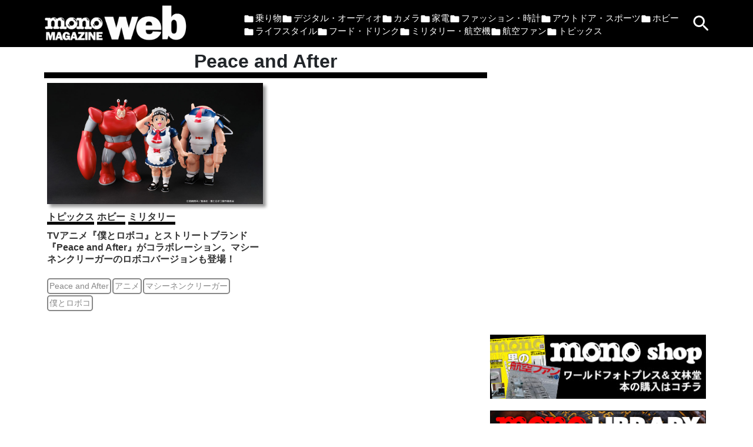

--- FILE ---
content_type: text/html; charset=UTF-8
request_url: https://www.monomagazine.com/t/peace-and-after
body_size: 12393
content:
<html>
<head>
<meta charset="UTF-8">
<meta name="viewport" content="width=device-width,initial-scale=1.0,user-scalable=no">
<title>Peace and After &#8211; モノ・マガジンweb</title>
<link rel="SHORTCUT ICON" href="https://www.monomagazine.com/wp-content/themes/mono/img/mono.ico" >
<link rel="apple-touch-icon" href="/wp-content/uploads/2021/01/apple-touch-icon.png">
<link rel="icon" type="image/png" href="/wp-content/uploads/2021/01/android-chrome-256x256-1.png">
<link rel="stylesheet" href="https://stackpath.bootstrapcdn.com/bootstrap/4.2.1/css/bootstrap.min.css" integrity="sha384-GJzZqFGwb1QTTN6wy59ffF1BuGJpLSa9DkKMp0DgiMDm4iYMj70gZWKYbI706tWS" crossorigin="anonymous">
<style>
.container {
  padding-right: 5px;
  padding-left: 5px;
}
.container-fluid{
  padding: 0;
}
.row{
  margin-right: 0;
  margin-left: 0;
}
.row>div{
  padding-right: 5px;
  padding-left: 5px;
}
* {
  max-width:100%;
}
html{
  scroll-behavior: smooth;
  scroll-padding-top: 95px;
}
body {
/*  font-size: 0.9rem;  */
}
a {
  color: #333333;
}
a:hover {
  color: #999999;
  /*text-decoration: none;*/
}
li {
  list-style-type: none;
}
dl, ol, ul {
  padding: 0;
}
header {
  background-color: #000;
  color: #fff;
  text-align:left;
  display:flex;
  justify-content:space-between;
}
header .logo{
  width:250px;
  margin:auto;
  display:block;
}
header .logo svg{
  height:40px;
  fill:#fff;
}
header .logo svg g{
  fill:#fff;
}
header .menub{
  margin-top:auto;
  margin-bottom:auto;
  cursor: pointer;
}
header .searchb{
  margin-top:auto;
  margin-bottom:auto;
  cursor: pointer;
  width:36px;
}
.header{
padding:0;
position: relative;
z-index:9999;
}
header .pcmenu{
  margin-top:20px;
}
header .pcmenu ul{
  display:flex;
  flex-wrap:wrap;
  gap: 15px 15px;
  max-width:760px;
  font-size:15px;
}
header .pcmenu li{
padding-left: 20px;
background: url(/wp-content/themes/mono/img/cat.svg) left 0px top 3px no-repeat;
background-size: 18px auto;
}
header .pcmenu a{
  color:#fff;
}
header .pcmenu a:hover{
  color: #666666;
}
.menubox{
display: none;
background:rgba(0,0,0,0.8);
color:#fff;
position: absolute;
width:100%;
}
.menubox form{
  margin: 20px 0;
}
.menubox ul{
  margin:0px;
}
.menubox li{
  padding: 5px;
  padding-left: 25px;
  background: url(/wp-content/themes/mono/img/cat.svg) left 1px top 6px no-repeat;
  background-size: 20px auto;
}
.menubox li + li{
  border-top:1px solid #666;
}
.menubox li a{
  color:#fff;
}
.menubox li a:hover{
  color: #666666;
}
.searchbox{
display: none;
background:rgba(0,0,0,0.8);
color:#fff;
position: absolute;
width:100%;
text-align: end;
}

footer {
background-color: #000;
color: #fff;
text-align:center;
}

footer a, footer a:hover{
  color: #fff;
}

.front-hd{
  border-bottom:solid 7px #000;
  position: relative;
}
.front-hd span{
  font-weight: bold;
  font-size:1.5rem;
  color:white;
  background-color:black;
  padding: 5px 15px 0px 15px;
  display:inline-block;
  height:35px;
}
/*
.front-hd:after{
  content: "";
  position: absolute;
  width: 0;
  height: 0;
  margin: auto;
  border-style: solid;
  border-color: transparent transparent transparent black;
  border-width: 37px 0 0 30px;
  z-index: 10;
}
*/
.front-hd:after{
  content: "";
  position: absolute;
  width: 30px;
  height: 37px;
  clip-path: polygon(0 0, 0% 100%, 100% 100%);
  background-color: black;
  border-left: solid 7px #000;
}
.mono_library{
  text-align: center;
}

.mono_library img{
  border: none;
  margin: 20px 0px;
}
.front-hd2{/* 記事のタイトルのスタイル */
  font-size:1rem;
  margin-top: 5px;
  font-weight: bold;/* 12/25追加 */
  line-height: 1.3;/* 12/25追加 */
  height:4rem;
  overflow:hidden;
}
.more {
  text-align: center;
}
.more a{
  display: inline-block;
  margin: auto;
  background: black;
  color: white !important;
  font-weight: bold;
  padding: 10px 80px;
}

	/* サイドバー ウィジェットの下余白のスタイル */
/*
#media_image-3, #custom_html-3, #text-2, #custom_html-4 {
 margin-bottom: 40px;
	}
#custom_html-6{
	margin-bottom: 20px;
	}
.mono_shop img{
	margin-bottom: 20px;
}
*/
/* gallery */
.gthumb a{
  position:relative;
  display: block;
}
.gthumb a:before{
  content: "";
  display: block;
  padding-top: 56.25%;
}
.gthumb img{
  position:absolute;
  height:100%;
  width:100%;
  object-fit: contain;
  top: 0;
  right: 0;
  bottom: 0;
  left: 0;
  box-shadow: 5px 5px 5px rgba(0,0,0,0.4);
}
#cc-card .row{
  width:90%;
}
.carousel-control-next, .carousel-control-prev {
/*  width: 5%; */
  width: 40px;
  background-color: #000;
  opacity: .3;
}
.carousel-control-next:focus, .carousel-control-prev:focus {
  opacity: .3;
}

/* gallery */
/* youtube */
#carouselYoutube{
  background: #333;
  padding-bottom: 20px;
}
#carouselYoutube .carousel-indicators{
  bottom:50px;
}
.youtubemore{
  text-align:center;
}
.youtubemore a{
  display:inline-block;
  margin:auto;
  margin-top:40px;
  background: black;;
  color:white !important;
  font-weight: bold;
  padding: 10px 80px;
}

#fullOverlay{
  display:none;
  position: fixed;
  left: 0; top: 0;
  width: 100%; height: 100%;
  background: rgba(100, 100, 100, .8);
  z-index: 10000;
}
#fullOverlay div{
  width:560px;
  height:315px;
  margin: auto;
  position: absolute;
  left: 50%;
  top: 50%;
  transform: translate(-50%, -50%);
  background-color:rgba(255, 255, 255, 0.6);
}
#fullOverlay div iframe{
  width:560px;
  height:315px;
  max-width:100%;
}
/* youtube */
.thumb a{
  position:relative;
  display: block;
}
.thumb a:before{
  content: "";
  display: block;
  padding-top: 56.25%;
}
.thumb img{
  position:absolute;
  width: 100%;
  height: 100%;
  object-fit: contain;
  top: 0;
  right: 0;
  bottom: 0;
  left: 0;
  margin-bottom: 5px; /* 12/25追加 */
  box-shadow: 5px 5px 5px rgba(0,0,0,0.4);
}
.post-categories {
  display:flex;
  flex-wrap: wrap;
  margin-bottom:10px;
  margin-top:10px;
}
.post-categories li{
  margin-right:5px;
  white-space: nowrap;
}
.post-categories li a{
  font-weight: 900;
  border-bottom:solid 5px #000;
}
.tag {
  margin-bottom:10px;
  min-height:4rem;
  overflow:hidden;
  text-align:left;
}
.tag a{
  margin-top:2px;
  margin-right:2px;
  padding:1px 2px;
  color: #888;
  border:solid 2px #888;
  border-radius: 5px;
  display: inline-block;
  white-space: nowrap;
  font-size: 0.9rem;
}

.list-hd {
  text-align:center;
  font-weight: bold;
  font-size:2rem;
  border-bottom:solid 10px #000;
  margin-top:5px;
}
.article{
  min-height: 80vh;
}
.article .tag{
  min-height: 1rem;
}

.article h1{
  font-weight: bold;;
  font-size: 1.6rem;
}
.entry-content img{
  height: auto;
}
.sidebar>div{
  margin-bottom:20px;
}
.sidebar img{
  width:100%;
}
.widget_text{
  text-align:center;
}
.widget_media_image{
  text-align:center;
}
.ranking{
  text-align:left;
  background-color:#000;
}
.ranking>h2{
  font-weight: 900;
  font-size:1.6rem;
  color:white;
}
.ranking>div{
  display:flex;
}
.ranking>div>a{
  position:relative;
}
.ranking>div>a>span{
  position:absolute;
  top: 0;
  left: 0;
  background-color:rgba(0,0,0,0.5);
  text-align:center;
  width:40px;
  font-weight: 900;
}
.ranking img{
  width: 80px;
  max-width:80px;
  height: 80px;
  max-height:80px;
  object-fit: cover;
}
.ranking a{
  color:#fff;
  font-size:1rem;
  margin:5px;
}
.tagimg img{
  width:100%;
  height:300px;
  margin:20px 0;
  object-fit:cover;
}
.page-numbers{
  display:flex;
  justify-content: center; 
}
.page-numbers > li{
  margin:0px;
}
.page-numbers > li > *{
  padding-left:5px;
  padding-right:5px;
}
.page-numbers .current{
  background-color:#000;
  color:#fff;
}
.post-numbers{
  display:flex;
  justify-content: center; 
}
.post-numbers > *{
  margin:5px;
}
.post-numbers > *{
  padding-left:10px;
  padding-right:10px;
}
.post-numbers .current{
  background-color:#000;
  color:#fff;
}
.author a{
  font-size:1.2rem;
  color: #0693e3;
}
.author a:hover{
  color: #0056b3;
}
.profile{
  display:flex;
}
.profile > ul{
  flex: 1;
}
/*投稿の修正*/
figcaption {text-align : left; font-size: 14px;}
.wp-block-table td{padding: 7px;}
.wp-block-columns {margin-bottom: 0px!important;}
/*投稿の修正*/

.pc{
  display:none;
}
@media (min-width: 1200px){
.sp{
  display:none;
}
.pc{
  display:block;
}
body {
/*  font-size:1rem;  */
}
header .logo{
  margin-left:0;
}
.front-hd2{
  height:5rem;
}
}
</style>
<style id='global-styles-inline-css' type='text/css'>
:root{--wp--preset--aspect-ratio--square: 1;--wp--preset--aspect-ratio--4-3: 4/3;--wp--preset--aspect-ratio--3-4: 3/4;--wp--preset--aspect-ratio--3-2: 3/2;--wp--preset--aspect-ratio--2-3: 2/3;--wp--preset--aspect-ratio--16-9: 16/9;--wp--preset--aspect-ratio--9-16: 9/16;--wp--preset--color--black: #000000;--wp--preset--color--cyan-bluish-gray: #abb8c3;--wp--preset--color--white: #ffffff;--wp--preset--color--pale-pink: #f78da7;--wp--preset--color--vivid-red: #cf2e2e;--wp--preset--color--luminous-vivid-orange: #ff6900;--wp--preset--color--luminous-vivid-amber: #fcb900;--wp--preset--color--light-green-cyan: #7bdcb5;--wp--preset--color--vivid-green-cyan: #00d084;--wp--preset--color--pale-cyan-blue: #8ed1fc;--wp--preset--color--vivid-cyan-blue: #0693e3;--wp--preset--color--vivid-purple: #9b51e0;--wp--preset--gradient--vivid-cyan-blue-to-vivid-purple: linear-gradient(135deg,rgb(6,147,227) 0%,rgb(155,81,224) 100%);--wp--preset--gradient--light-green-cyan-to-vivid-green-cyan: linear-gradient(135deg,rgb(122,220,180) 0%,rgb(0,208,130) 100%);--wp--preset--gradient--luminous-vivid-amber-to-luminous-vivid-orange: linear-gradient(135deg,rgb(252,185,0) 0%,rgb(255,105,0) 100%);--wp--preset--gradient--luminous-vivid-orange-to-vivid-red: linear-gradient(135deg,rgb(255,105,0) 0%,rgb(207,46,46) 100%);--wp--preset--gradient--very-light-gray-to-cyan-bluish-gray: linear-gradient(135deg,rgb(238,238,238) 0%,rgb(169,184,195) 100%);--wp--preset--gradient--cool-to-warm-spectrum: linear-gradient(135deg,rgb(74,234,220) 0%,rgb(151,120,209) 20%,rgb(207,42,186) 40%,rgb(238,44,130) 60%,rgb(251,105,98) 80%,rgb(254,248,76) 100%);--wp--preset--gradient--blush-light-purple: linear-gradient(135deg,rgb(255,206,236) 0%,rgb(152,150,240) 100%);--wp--preset--gradient--blush-bordeaux: linear-gradient(135deg,rgb(254,205,165) 0%,rgb(254,45,45) 50%,rgb(107,0,62) 100%);--wp--preset--gradient--luminous-dusk: linear-gradient(135deg,rgb(255,203,112) 0%,rgb(199,81,192) 50%,rgb(65,88,208) 100%);--wp--preset--gradient--pale-ocean: linear-gradient(135deg,rgb(255,245,203) 0%,rgb(182,227,212) 50%,rgb(51,167,181) 100%);--wp--preset--gradient--electric-grass: linear-gradient(135deg,rgb(202,248,128) 0%,rgb(113,206,126) 100%);--wp--preset--gradient--midnight: linear-gradient(135deg,rgb(2,3,129) 0%,rgb(40,116,252) 100%);--wp--preset--font-size--small: 13px;--wp--preset--font-size--medium: 20px;--wp--preset--font-size--large: 36px;--wp--preset--font-size--x-large: 42px;--wp--preset--spacing--20: 0.44rem;--wp--preset--spacing--30: 0.67rem;--wp--preset--spacing--40: 1rem;--wp--preset--spacing--50: 1.5rem;--wp--preset--spacing--60: 2.25rem;--wp--preset--spacing--70: 3.38rem;--wp--preset--spacing--80: 5.06rem;--wp--preset--shadow--natural: 6px 6px 9px rgba(0, 0, 0, 0.2);--wp--preset--shadow--deep: 12px 12px 50px rgba(0, 0, 0, 0.4);--wp--preset--shadow--sharp: 6px 6px 0px rgba(0, 0, 0, 0.2);--wp--preset--shadow--outlined: 6px 6px 0px -3px rgb(255, 255, 255), 6px 6px rgb(0, 0, 0);--wp--preset--shadow--crisp: 6px 6px 0px rgb(0, 0, 0);}:where(.is-layout-flex){gap: 0.5em;}:where(.is-layout-grid){gap: 0.5em;}body .is-layout-flex{display: flex;}.is-layout-flex{flex-wrap: wrap;align-items: center;}.is-layout-flex > :is(*, div){margin: 0;}body .is-layout-grid{display: grid;}.is-layout-grid > :is(*, div){margin: 0;}:where(.wp-block-columns.is-layout-flex){gap: 2em;}:where(.wp-block-columns.is-layout-grid){gap: 2em;}:where(.wp-block-post-template.is-layout-flex){gap: 1.25em;}:where(.wp-block-post-template.is-layout-grid){gap: 1.25em;}.has-black-color{color: var(--wp--preset--color--black) !important;}.has-cyan-bluish-gray-color{color: var(--wp--preset--color--cyan-bluish-gray) !important;}.has-white-color{color: var(--wp--preset--color--white) !important;}.has-pale-pink-color{color: var(--wp--preset--color--pale-pink) !important;}.has-vivid-red-color{color: var(--wp--preset--color--vivid-red) !important;}.has-luminous-vivid-orange-color{color: var(--wp--preset--color--luminous-vivid-orange) !important;}.has-luminous-vivid-amber-color{color: var(--wp--preset--color--luminous-vivid-amber) !important;}.has-light-green-cyan-color{color: var(--wp--preset--color--light-green-cyan) !important;}.has-vivid-green-cyan-color{color: var(--wp--preset--color--vivid-green-cyan) !important;}.has-pale-cyan-blue-color{color: var(--wp--preset--color--pale-cyan-blue) !important;}.has-vivid-cyan-blue-color{color: var(--wp--preset--color--vivid-cyan-blue) !important;}.has-vivid-purple-color{color: var(--wp--preset--color--vivid-purple) !important;}.has-black-background-color{background-color: var(--wp--preset--color--black) !important;}.has-cyan-bluish-gray-background-color{background-color: var(--wp--preset--color--cyan-bluish-gray) !important;}.has-white-background-color{background-color: var(--wp--preset--color--white) !important;}.has-pale-pink-background-color{background-color: var(--wp--preset--color--pale-pink) !important;}.has-vivid-red-background-color{background-color: var(--wp--preset--color--vivid-red) !important;}.has-luminous-vivid-orange-background-color{background-color: var(--wp--preset--color--luminous-vivid-orange) !important;}.has-luminous-vivid-amber-background-color{background-color: var(--wp--preset--color--luminous-vivid-amber) !important;}.has-light-green-cyan-background-color{background-color: var(--wp--preset--color--light-green-cyan) !important;}.has-vivid-green-cyan-background-color{background-color: var(--wp--preset--color--vivid-green-cyan) !important;}.has-pale-cyan-blue-background-color{background-color: var(--wp--preset--color--pale-cyan-blue) !important;}.has-vivid-cyan-blue-background-color{background-color: var(--wp--preset--color--vivid-cyan-blue) !important;}.has-vivid-purple-background-color{background-color: var(--wp--preset--color--vivid-purple) !important;}.has-black-border-color{border-color: var(--wp--preset--color--black) !important;}.has-cyan-bluish-gray-border-color{border-color: var(--wp--preset--color--cyan-bluish-gray) !important;}.has-white-border-color{border-color: var(--wp--preset--color--white) !important;}.has-pale-pink-border-color{border-color: var(--wp--preset--color--pale-pink) !important;}.has-vivid-red-border-color{border-color: var(--wp--preset--color--vivid-red) !important;}.has-luminous-vivid-orange-border-color{border-color: var(--wp--preset--color--luminous-vivid-orange) !important;}.has-luminous-vivid-amber-border-color{border-color: var(--wp--preset--color--luminous-vivid-amber) !important;}.has-light-green-cyan-border-color{border-color: var(--wp--preset--color--light-green-cyan) !important;}.has-vivid-green-cyan-border-color{border-color: var(--wp--preset--color--vivid-green-cyan) !important;}.has-pale-cyan-blue-border-color{border-color: var(--wp--preset--color--pale-cyan-blue) !important;}.has-vivid-cyan-blue-border-color{border-color: var(--wp--preset--color--vivid-cyan-blue) !important;}.has-vivid-purple-border-color{border-color: var(--wp--preset--color--vivid-purple) !important;}.has-vivid-cyan-blue-to-vivid-purple-gradient-background{background: var(--wp--preset--gradient--vivid-cyan-blue-to-vivid-purple) !important;}.has-light-green-cyan-to-vivid-green-cyan-gradient-background{background: var(--wp--preset--gradient--light-green-cyan-to-vivid-green-cyan) !important;}.has-luminous-vivid-amber-to-luminous-vivid-orange-gradient-background{background: var(--wp--preset--gradient--luminous-vivid-amber-to-luminous-vivid-orange) !important;}.has-luminous-vivid-orange-to-vivid-red-gradient-background{background: var(--wp--preset--gradient--luminous-vivid-orange-to-vivid-red) !important;}.has-very-light-gray-to-cyan-bluish-gray-gradient-background{background: var(--wp--preset--gradient--very-light-gray-to-cyan-bluish-gray) !important;}.has-cool-to-warm-spectrum-gradient-background{background: var(--wp--preset--gradient--cool-to-warm-spectrum) !important;}.has-blush-light-purple-gradient-background{background: var(--wp--preset--gradient--blush-light-purple) !important;}.has-blush-bordeaux-gradient-background{background: var(--wp--preset--gradient--blush-bordeaux) !important;}.has-luminous-dusk-gradient-background{background: var(--wp--preset--gradient--luminous-dusk) !important;}.has-pale-ocean-gradient-background{background: var(--wp--preset--gradient--pale-ocean) !important;}.has-electric-grass-gradient-background{background: var(--wp--preset--gradient--electric-grass) !important;}.has-midnight-gradient-background{background: var(--wp--preset--gradient--midnight) !important;}.has-small-font-size{font-size: var(--wp--preset--font-size--small) !important;}.has-medium-font-size{font-size: var(--wp--preset--font-size--medium) !important;}.has-large-font-size{font-size: var(--wp--preset--font-size--large) !important;}.has-x-large-font-size{font-size: var(--wp--preset--font-size--x-large) !important;}
/*# sourceURL=global-styles-inline-css */
</style>
<style id='wp-emoji-styles-inline-css' type='text/css'>

	img.wp-smiley, img.emoji {
		display: inline !important;
		border: none !important;
		box-shadow: none !important;
		height: 1em !important;
		width: 1em !important;
		margin: 0 0.07em !important;
		vertical-align: -0.1em !important;
		background: none !important;
		padding: 0 !important;
	}
/*# sourceURL=wp-emoji-styles-inline-css */
</style>
<style id='wp-block-library-inline-css' type='text/css'>
:root{--wp-block-synced-color:#7a00df;--wp-block-synced-color--rgb:122,0,223;--wp-bound-block-color:var(--wp-block-synced-color);--wp-editor-canvas-background:#ddd;--wp-admin-theme-color:#007cba;--wp-admin-theme-color--rgb:0,124,186;--wp-admin-theme-color-darker-10:#006ba1;--wp-admin-theme-color-darker-10--rgb:0,107,160.5;--wp-admin-theme-color-darker-20:#005a87;--wp-admin-theme-color-darker-20--rgb:0,90,135;--wp-admin-border-width-focus:2px}@media (min-resolution:192dpi){:root{--wp-admin-border-width-focus:1.5px}}.wp-element-button{cursor:pointer}:root .has-very-light-gray-background-color{background-color:#eee}:root .has-very-dark-gray-background-color{background-color:#313131}:root .has-very-light-gray-color{color:#eee}:root .has-very-dark-gray-color{color:#313131}:root .has-vivid-green-cyan-to-vivid-cyan-blue-gradient-background{background:linear-gradient(135deg,#00d084,#0693e3)}:root .has-purple-crush-gradient-background{background:linear-gradient(135deg,#34e2e4,#4721fb 50%,#ab1dfe)}:root .has-hazy-dawn-gradient-background{background:linear-gradient(135deg,#faaca8,#dad0ec)}:root .has-subdued-olive-gradient-background{background:linear-gradient(135deg,#fafae1,#67a671)}:root .has-atomic-cream-gradient-background{background:linear-gradient(135deg,#fdd79a,#004a59)}:root .has-nightshade-gradient-background{background:linear-gradient(135deg,#330968,#31cdcf)}:root .has-midnight-gradient-background{background:linear-gradient(135deg,#020381,#2874fc)}:root{--wp--preset--font-size--normal:16px;--wp--preset--font-size--huge:42px}.has-regular-font-size{font-size:1em}.has-larger-font-size{font-size:2.625em}.has-normal-font-size{font-size:var(--wp--preset--font-size--normal)}.has-huge-font-size{font-size:var(--wp--preset--font-size--huge)}.has-text-align-center{text-align:center}.has-text-align-left{text-align:left}.has-text-align-right{text-align:right}.has-fit-text{white-space:nowrap!important}#end-resizable-editor-section{display:none}.aligncenter{clear:both}.items-justified-left{justify-content:flex-start}.items-justified-center{justify-content:center}.items-justified-right{justify-content:flex-end}.items-justified-space-between{justify-content:space-between}.screen-reader-text{border:0;clip-path:inset(50%);height:1px;margin:-1px;overflow:hidden;padding:0;position:absolute;width:1px;word-wrap:normal!important}.screen-reader-text:focus{background-color:#ddd;clip-path:none;color:#444;display:block;font-size:1em;height:auto;left:5px;line-height:normal;padding:15px 23px 14px;text-decoration:none;top:5px;width:auto;z-index:100000}html :where(.has-border-color){border-style:solid}html :where([style*=border-top-color]){border-top-style:solid}html :where([style*=border-right-color]){border-right-style:solid}html :where([style*=border-bottom-color]){border-bottom-style:solid}html :where([style*=border-left-color]){border-left-style:solid}html :where([style*=border-width]){border-style:solid}html :where([style*=border-top-width]){border-top-style:solid}html :where([style*=border-right-width]){border-right-style:solid}html :where([style*=border-bottom-width]){border-bottom-style:solid}html :where([style*=border-left-width]){border-left-style:solid}html :where(img[class*=wp-image-]){height:auto;max-width:100%}:where(figure){margin:0 0 1em}html :where(.is-position-sticky){--wp-admin--admin-bar--position-offset:var(--wp-admin--admin-bar--height,0px)}@media screen and (max-width:600px){html :where(.is-position-sticky){--wp-admin--admin-bar--position-offset:0px}}
/*# sourceURL=/wp-includes/css/dist/block-library/common.min.css */
</style>
<style id='classic-theme-styles-inline-css' type='text/css'>
/*! This file is auto-generated */
.wp-block-button__link{color:#fff;background-color:#32373c;border-radius:9999px;box-shadow:none;text-decoration:none;padding:calc(.667em + 2px) calc(1.333em + 2px);font-size:1.125em}.wp-block-file__button{background:#32373c;color:#fff;text-decoration:none}
/*# sourceURL=/wp-includes/css/classic-themes.min.css */
</style>
</head>
<!-- begin header google analytics -->
<script type="text/javascript"> 
  var _gaq = _gaq || [];
  _gaq.push(['_setAccount', 'UA-10389421-2']);
  _gaq.push(['_trackPageview']);
  (function() {
    var ga = document.createElement('script'); ga.type = 'text/javascript'; ga.async = true;
    ga.src = ('https:' == document.location.protocol ? 'https://ssl' : 'http://www') + '.google-analytics.com/ga.js';
    var s = document.getElementsByTagName('script')[0]; s.parentNode.insertBefore(ga, s);
  })();
</script>
<!-- end header google analytics -->
<script data-ad-client="ca-pub-5621619813187417" async src="https://pagead2.googlesyndication.com/pagead/js/adsbygoogle.js"></script>

<!-- Google Tag Manager 20250228-->
<script>(function(w,d,s,l,i){w[l]=w[l]||[];w[l].push({'gtm.start':
new Date().getTime(),event:'gtm.js'});var f=d.getElementsByTagName(s)[0],
j=d.createElement(s),dl=l!='dataLayer'?'&amp;l='+l:'';j.async=true;
j.src='https://www.googletagmanager.com/gtm.js?id='+i+dl;f.parentNode.insertBefore(j,f);
})(window,document,'script','dataLayer','GTM-W2BMTVVQ');</script>
<!-- End Google Tag Manager -->


<body>
<!-- Google Tag Manager (noscript) -->
<noscript><iframe src='https://www.googletagmanager.com/ns.html?id=GTM-W2BMTVVQ'
height='0' width='0' style='display:none;visibility:hidden'></iframe></noscript>
<!-- End Google Tag Manager (noscript) -->

<div class="container-fluid sticky-top" style="background-color: black;">
<div class="container header">
<header>
<div class="menub sp">
<svg xmlns="http://www.w3.org/2000/svg" viewBox="0 0 24 24" fill="white" width="36px" height="36px"><path d="M0 0h24v24H0V0z" fill="none"/><path d="M4 18h16c.55 0 1-.45 1-1s-.45-1-1-1H4c-.55 0-1 .45-1 1s.45 1 1 1zm0-5h16c.55 0 1-.45 1-1s-.45-1-1-1H4c-.55 0-1 .45-1 1s.45 1 1 1zM3 7c0 .55.45 1 1 1h16c.55 0 1-.45 1-1s-.45-1-1-1H4c-.55 0-1 .45-1 1z"/></svg>
</div>
<div class="logo">
<a href="https://www.monomagazine.com">
<img src="/wp-content/uploads/2021/01/mono-web-logo_white.png">
</a>
</div>
<div class="pc">
<div class="pcmenu">
<div class="menu-header-container"><ul id="menu-header" class="menu"><li id="menu-item-64134" class="menu-item menu-item-type-taxonomy menu-item-object-category menu-item-64134"><a href="https://www.monomagazine.com/c/vehicle">乗り物</a></li>
<li id="menu-item-64128" class="menu-item menu-item-type-taxonomy menu-item-object-category menu-item-64128"><a href="https://www.monomagazine.com/c/digital-audio">デジタル・オーディオ</a></li>
<li id="menu-item-70147" class="menu-item menu-item-type-taxonomy menu-item-object-category menu-item-70147"><a href="https://www.monomagazine.com/c/camera">カメラ</a></li>
<li id="menu-item-64135" class="menu-item menu-item-type-taxonomy menu-item-object-category menu-item-64135"><a href="https://www.monomagazine.com/c/homeappliance">家電</a></li>
<li id="menu-item-64131" class="menu-item menu-item-type-taxonomy menu-item-object-category menu-item-64131"><a href="https://www.monomagazine.com/c/fashion-watch">ファッション・時計</a></li>
<li id="menu-item-64127" class="menu-item menu-item-type-taxonomy menu-item-object-category menu-item-64127"><a href="https://www.monomagazine.com/c/outdoors-sports">アウトドア・スポーツ</a></li>
<li id="menu-item-64136" class="menu-item menu-item-type-taxonomy menu-item-object-category menu-item-64136"><a href="https://www.monomagazine.com/c/hobby">ホビー</a></li>
<li id="menu-item-64133" class="menu-item menu-item-type-taxonomy menu-item-object-category menu-item-64133"><a href="https://www.monomagazine.com/c/lifestyle">ライフスタイル</a></li>
<li id="menu-item-64130" class="menu-item menu-item-type-taxonomy menu-item-object-category menu-item-64130"><a href="https://www.monomagazine.com/c/food-drink">フード・ドリンク</a></li>
<li id="menu-item-64132" class="menu-item menu-item-type-taxonomy menu-item-object-category menu-item-64132"><a href="https://www.monomagazine.com/c/military-airplane">ミリタリー・航空機</a></li>
<li id="menu-item-103770" class="menu-item menu-item-type-taxonomy menu-item-object-category menu-item-103770"><a href="https://www.monomagazine.com/c/koku-fan">航空ファン</a></li>
<li id="menu-item-64129" class="menu-item menu-item-type-taxonomy menu-item-object-category menu-item-64129"><a href="https://www.monomagazine.com/c/topics">トピックス</a></li>
</ul></div></div>
</div>

<div class="searchb">
<svg xmlns="http://www.w3.org/2000/svg" viewBox="0 0 24 24" fill="white" width="36px" height="36px"><path d="M0 0h24v24H0V0z" fill="none"/><path d="M15.5 14h-.79l-.28-.27c1.2-1.4 1.82-3.31 1.48-5.34-.47-2.78-2.79-5-5.59-5.34-4.23-.52-7.79 3.04-7.27 7.27.34 2.8 2.56 5.12 5.34 5.59 2.03.34 3.94-.28 5.34-1.48l.27.28v.79l4.25 4.25c.41.41 1.08.41 1.49 0 .41-.41.41-1.08 0-1.49L15.5 14zm-6 0C7.01 14 5 11.99 5 9.5S7.01 5 9.5 5 14 7.01 14 9.5 11.99 14 9.5 14z"/></svg>
</div>

</header>

<div class="searchbox">
<form role="search" method="get" id="searchform" class="searchform mb-0" action="/">
  <div>
    <label class="screen-reader-text" for="s"></label>
    <input class="w-75" type="text" value="" name="s" id="s">
    <label>
    <input type="submit" id="searchsubmit" value="submit" hidden="">
    <svg xmlns="http://www.w3.org/2000/svg" viewBox="0 0 24 24" fill="white" width="36px" height="36px"><path d="M0 0h24v24H0V0z" fill="none"></path><path d="M15.5 14h-.79l-.28-.27c1.2-1.4 1.82-3.31 1.48-5.34-.47-2.78-2.79-5-5.59-5.34-4.23-.52-7.79 3.04-7.27 7.27.34 2.8 2.56 5.12 5.34 5.59 2.03.34 3.94-.28 5.34-1.48l.27.28v.79l4.25 4.25c.41.41 1.08.41 1.49 0 .41-.41.41-1.08 0-1.49L15.5 14zm-6 0C7.01 14 5 11.99 5 9.5S7.01 5 9.5 5 14 7.01 14 9.5 11.99 14 9.5 14z"></path></svg>
    </label>
  </div>
</form>
</div>

<div class="menubox sp">
<div class="menu-header-container"><ul id="menu-header-1" class="menu"><li class="menu-item menu-item-type-taxonomy menu-item-object-category menu-item-64134"><a href="https://www.monomagazine.com/c/vehicle">乗り物</a></li>
<li class="menu-item menu-item-type-taxonomy menu-item-object-category menu-item-64128"><a href="https://www.monomagazine.com/c/digital-audio">デジタル・オーディオ</a></li>
<li class="menu-item menu-item-type-taxonomy menu-item-object-category menu-item-70147"><a href="https://www.monomagazine.com/c/camera">カメラ</a></li>
<li class="menu-item menu-item-type-taxonomy menu-item-object-category menu-item-64135"><a href="https://www.monomagazine.com/c/homeappliance">家電</a></li>
<li class="menu-item menu-item-type-taxonomy menu-item-object-category menu-item-64131"><a href="https://www.monomagazine.com/c/fashion-watch">ファッション・時計</a></li>
<li class="menu-item menu-item-type-taxonomy menu-item-object-category menu-item-64127"><a href="https://www.monomagazine.com/c/outdoors-sports">アウトドア・スポーツ</a></li>
<li class="menu-item menu-item-type-taxonomy menu-item-object-category menu-item-64136"><a href="https://www.monomagazine.com/c/hobby">ホビー</a></li>
<li class="menu-item menu-item-type-taxonomy menu-item-object-category menu-item-64133"><a href="https://www.monomagazine.com/c/lifestyle">ライフスタイル</a></li>
<li class="menu-item menu-item-type-taxonomy menu-item-object-category menu-item-64130"><a href="https://www.monomagazine.com/c/food-drink">フード・ドリンク</a></li>
<li class="menu-item menu-item-type-taxonomy menu-item-object-category menu-item-64132"><a href="https://www.monomagazine.com/c/military-airplane">ミリタリー・航空機</a></li>
<li class="menu-item menu-item-type-taxonomy menu-item-object-category menu-item-103770"><a href="https://www.monomagazine.com/c/koku-fan">航空ファン</a></li>
<li class="menu-item menu-item-type-taxonomy menu-item-object-category menu-item-64129"><a href="https://www.monomagazine.com/c/topics">トピックス</a></li>
</ul></div></div>


</div>
</div>


<div class="container">
<div class="row">
<div class="col-lg-8 p-0">
<h1 class="list-hd"> <span>Peace and After</span></h1>
<div class="row">
<div class="col-6">
<div class="thumb mb-2"><a href="https://www.monomagazine.com/81466"><img width="1024" height="576" src="https://www.monomagazine.com/wp-content/uploads/2024/07/0_集合写真.jpg" class="attachment-large size-large wp-post-image" alt="" decoding="async" fetchpriority="high" srcset="https://www.monomagazine.com/wp-content/uploads/2024/07/0_集合写真.jpg 1024w, https://www.monomagazine.com/wp-content/uploads/2024/07/0_集合写真-300x169.jpg 300w, https://www.monomagazine.com/wp-content/uploads/2024/07/0_集合写真-768x432.jpg 768w" sizes="(max-width: 1024px) 100vw, 1024px" /></a></div>
<ul class="post-categories">
	<li><a href="https://www.monomagazine.com/c/topics" rel="category tag">トピックス</a></li>
	<li><a href="https://www.monomagazine.com/c/hobby" rel="category tag">ホビー</a></li>
	<li><a href="https://www.monomagazine.com/c/military" rel="category tag">ミリタリー</a></li></ul><h2 class="front-hd2 mb-0"><a href="https://www.monomagazine.com/81466">TVアニメ『僕とロボコ』とストリートブランド『Peace and After』がコラボレーション。マシーネンクリーガーのロボコバージョンも登場！</a></h2>
<div class="tag"><a href="https://www.monomagazine.com/t/peace-and-after" rel="tag">Peace and After</a><a href="https://www.monomagazine.com/t/%e3%82%a2%e3%83%8b%e3%83%a1" rel="tag">アニメ</a><a href="https://www.monomagazine.com/t/%e3%83%9e%e3%82%b7%e3%83%bc%e3%83%8d%e3%83%b3%e3%82%af%e3%83%aa%e3%83%bc%e3%82%ac%e3%83%bc" rel="tag">マシーネンクリーガー</a><a href="https://www.monomagazine.com/t/%e5%83%95%e3%81%a8%e3%83%ad%e3%83%9c%e3%82%b3" rel="tag">僕とロボコ</a></div></div>

</div>
</div>
<div class="col-lg-4 sidebar">
<div id="custom_html-13" class="widget_text widget_custom_html"><!--テスト右トップ--><div class="textwidget custom-html-widget"><script async src="https://pagead2.googlesyndication.com/pagead/js/adsbygoogle.js?client=ca-pub-5621619813187417"
     crossorigin="anonymous"></script>
<!-- テスト右トップ -->
<ins class="adsbygoogle"
     style="display:block"
		  data-ad-format="fluid"
     data-ad-layout-key="+1t+r1-j-4q+jn"
     data-ad-client="ca-pub-5621619813187417"
     data-ad-slot="5974400611"></ins>
<script>
     (adsbygoogle = window.adsbygoogle || []).push({});
</script></div></div><div id="media_image-27" class="widget_media_image"><!--mono shop モノ・ショップ--><a href="https://monoshop-web.stores.jp/"><img width="370" height="110" src="https://www.monomagazine.com/wp-content/uploads/2025/10/monoshop-370x110-1.jpg" class="image wp-image-103283  attachment-full size-full" alt="" style="max-width: 100%; height: auto;" decoding="async" loading="lazy" srcset="https://www.monomagazine.com/wp-content/uploads/2025/10/monoshop-370x110-1.jpg 370w, https://www.monomagazine.com/wp-content/uploads/2025/10/monoshop-370x110-1-300x89.jpg 300w" sizes="auto, (max-width: 370px) 100vw, 370px" /></a></div><div id="media_image-18" class="widget_media_image"><!--monoLIBRARY--><a href="https://www.monomagazine.com/t/mono-magazine-library/"><img width="370" height="110" src="https://www.monomagazine.com/wp-content/uploads/2025/11/monoLIBRARY.jpg" class="image wp-image-106225  attachment-full size-full" alt="monoLIBRARY" style="max-width: 100%; height: auto;" title="monoLIBRARY" decoding="async" loading="lazy" srcset="https://www.monomagazine.com/wp-content/uploads/2025/11/monoLIBRARY.jpg 370w, https://www.monomagazine.com/wp-content/uploads/2025/11/monoLIBRARY-300x89.jpg 300w" sizes="auto, (max-width: 370px) 100vw, 370px" /></a></div><div id="media_image-13" class="widget_media_image"><!--特撮秘密基地--><a href="https://www.monomagazine.com/t/%e7%89%b9%e6%92%ae"><img width="370" height="110" src="https://www.monomagazine.com/wp-content/uploads/2025/11/tokusatsu1.jpg" class="image wp-image-106224  attachment-full size-full" alt="特撮秘密基地" style="max-width: 100%; height: auto;" decoding="async" loading="lazy" srcset="https://www.monomagazine.com/wp-content/uploads/2025/11/tokusatsu1.jpg 370w, https://www.monomagazine.com/wp-content/uploads/2025/11/tokusatsu1-300x89.jpg 300w" sizes="auto, (max-width: 370px) 100vw, 370px" /></a></div><div id="media_image-24" class="widget_media_image"><!--本モノReview--><a href="https://www.monomagazine.com/t/%e6%9c%ac"><img width="370" height="110" src="https://www.monomagazine.com/wp-content/uploads/2025/11/honmono.jpg" class="image wp-image-106223  attachment-full size-full" alt="" style="max-width: 100%; height: auto;" decoding="async" loading="lazy" srcset="https://www.monomagazine.com/wp-content/uploads/2025/11/honmono.jpg 370w, https://www.monomagazine.com/wp-content/uploads/2025/11/honmono-300x89.jpg 300w" sizes="auto, (max-width: 370px) 100vw, 370px" /></a></div><div id="media_image-19" class="widget_media_image"><!--美味礼賛 オトコメシ--><a href="https://www.monomagazine.com/c/food-drink"><img width="370" height="110" src="https://www.monomagazine.com/wp-content/uploads/2025/11/umai5.jpg" class="image wp-image-106226  attachment-full size-full" alt="美味礼賛 オトコメシ" style="max-width: 100%; height: auto;" title="美味礼賛 オトコメシ" decoding="async" loading="lazy" srcset="https://www.monomagazine.com/wp-content/uploads/2025/11/umai5.jpg 370w, https://www.monomagazine.com/wp-content/uploads/2025/11/umai5-300x89.jpg 300w" sizes="auto, (max-width: 370px) 100vw, 370px" /></a></div><div id="media_image-20" class="widget_media_image"><!--アウトドアのモノ情報局--><a href="https://www.monomagazine.com/t/%e3%82%a2%e3%82%a6%e3%83%88%e3%83%89%e3%82%a2"><img width="370" height="110" src="https://www.monomagazine.com/wp-content/uploads/2025/11/OUTDOOR4.jpg" class="image wp-image-106227  attachment-full size-full" alt="アウトドアのモノ情報局" style="max-width: 100%; height: auto;" title="マムート" decoding="async" loading="lazy" srcset="https://www.monomagazine.com/wp-content/uploads/2025/11/OUTDOOR4.jpg 370w, https://www.monomagazine.com/wp-content/uploads/2025/11/OUTDOOR4-300x89.jpg 300w" sizes="auto, (max-width: 370px) 100vw, 370px" /></a></div><div id="media_image-28" class="widget_media_image"><!--monoという名のタイムマシン--><a href="https://www.monomagazine.com/t/mono%e3%81%a8%e3%81%84%e3%81%86%e5%90%8d%e3%81%ae%e3%82%bf%e3%82%a4%e3%83%a0%e3%83%9e%e3%82%b7%e3%83%b3"><img width="370" height="110" src="https://www.monomagazine.com/wp-content/uploads/2025/11/monotime.jpg" class="image wp-image-106228  attachment-full size-full" alt="monoという名のタイムマシン" style="max-width: 100%; height: auto;" decoding="async" loading="lazy" srcset="https://www.monomagazine.com/wp-content/uploads/2025/11/monotime.jpg 370w, https://www.monomagazine.com/wp-content/uploads/2025/11/monotime-300x89.jpg 300w" sizes="auto, (max-width: 370px) 100vw, 370px" /></a></div><div id="media_image-12" class="widget_media_image"><!--ホビーバナー--><a href="https://www.monomagazine.com/?s=%E3%83%9B%E3%83%93%E3%83%BC%E9%87%8E%E9%83%8E"><img width="340" height="100" src="https://www.monomagazine.com/wp-content/uploads/2022/08/連載ホビバナー2-Ｇ.jpg" class="image wp-image-51984  attachment-full size-full" alt="" style="max-width: 100%; height: auto;" title="ホビーバナー" decoding="async" loading="lazy" srcset="https://www.monomagazine.com/wp-content/uploads/2022/08/連載ホビバナー2-Ｇ.jpg 340w, https://www.monomagazine.com/wp-content/uploads/2022/08/連載ホビバナー2-Ｇ-300x88.jpg 300w" sizes="auto, (max-width: 340px) 100vw, 340px" /></a></div><div id="custom_html-7" class="widget_text widget_custom_html"><!--GAインフィード右上--><div class="textwidget custom-html-widget"><script async src="https://pagead2.googlesyndication.com/pagead/js/adsbygoogle.js"></script>
<ins class="adsbygoogle"
     style="display:block"
     data-ad-format="fluid"
     data-ad-layout-key="+1u+qx-l-3d+hv"
     data-ad-client="ca-pub-5621619813187417"
     data-ad-slot="3633199421"></ins>
<script>
     (adsbygoogle = window.adsbygoogle || []).push({});
</script>
</div></div><div id="text-2" class="widget_text"><!--ランキング-->			<div class="textwidget"><div class="ranking">
<h2 class="p-1">人気ランキング</h2>
<div>
<a href="https://www.monomagazine.com/91609"><img loading="lazy" decoding="async" width="150" height="150" src="https://www.monomagazine.com/wp-content/uploads/2025/02/title1-1-150x150.jpg" class="attachment-thumbnail size-thumbnail wp-post-image" alt="" /><span>1</span>
</a>
<h2 class=""><a href="https://www.monomagazine.com/91609">おかしな、おかしな特許図面【Part１】</a></h2>
</div>
<div>
<a href="https://www.monomagazine.com/109308"><img loading="lazy" decoding="async" width="150" height="150" src="https://www.monomagazine.com/wp-content/uploads/2026/01/000-150x150.jpg" class="attachment-thumbnail size-thumbnail wp-post-image" alt="" /><span>2</span>
</a>
<h2 class=""><a href="https://www.monomagazine.com/109308">「タイパ」に効くモノの力！　衣・食・住・遊にまつわる便利なモノやコトを一挙公開！　センター見開きでは、いま要注目のアーティストGAKUさんの新連載がスタート！　モノ・マガジン2-2号は絶賛発売中！</a></h2>
</div>
<div>
<a href="https://www.monomagazine.com/109363"><img loading="lazy" decoding="async" width="150" height="150" src="https://www.monomagazine.com/wp-content/uploads/2026/01/000-1-150x150.jpg" class="attachment-thumbnail size-thumbnail wp-post-image" alt="" /><span>3</span>
</a>
<h2 class=""><a href="https://www.monomagazine.com/109363">『航空ファン』26年2月号では進化と増殖を続けるF-35を特集</a></h2>
</div>
<div>
<a href="https://www.monomagazine.com/91694"><img loading="lazy" decoding="async" width="150" height="150" src="https://www.monomagazine.com/wp-content/uploads/2025/02/title2-1-150x150.jpg" class="attachment-thumbnail size-thumbnail wp-post-image" alt="" /><span>4</span>
</a>
<h2 class=""><a href="https://www.monomagazine.com/91694">ますますヘンテコ！おかしな、おかしな特許図面【Part２】</a></h2>
</div>
<div>
<a href="https://www.monomagazine.com/66254"><img loading="lazy" decoding="async" width="150" height="84" src="https://www.monomagazine.com/wp-content/uploads/2023/06/00-3.jpg" class="attachment-thumbnail size-thumbnail wp-post-image" alt="" /><span>5</span>
</a>
<h2 class=""><a href="https://www.monomagazine.com/66254">全国に4店しかない、「くら寿司」の高級路線『無添蔵（むてんくら）』でお寿司食べたぞ!!</a></h2>
</div>
<div>
<a href="https://www.monomagazine.com/36680"><img loading="lazy" decoding="async" width="150" height="150" src="https://www.monomagazine.com/wp-content/uploads/2022/01/le_03_01-150x150.jpg" class="attachment-thumbnail size-thumbnail wp-post-image" alt="" /><span>6</span>
</a>
<h2 class=""><a href="https://www.monomagazine.com/36680">【冷凍飯】本当の仕掛け人はホテル界の異端児だった！東武ホテルレバント東京・シェフズキッチン後編</a></h2>
</div>
<div>
<a href="https://www.monomagazine.com/86965"><img loading="lazy" decoding="async" width="150" height="150" src="https://www.monomagazine.com/wp-content/uploads/2024/11/IMG_3102-150x150.jpg" class="attachment-thumbnail size-thumbnail wp-post-image" alt="" /><span>7</span>
</a>
<h2 class=""><a href="https://www.monomagazine.com/86965">圧巻の600P越え！世界の音を「体感できる」特濃の一冊です【本モノReview：第４回】</a></h2>
</div>
<div>
<a href="https://www.monomagazine.com/84586"><img loading="lazy" decoding="async" width="150" height="150" src="https://www.monomagazine.com/wp-content/uploads/2024/09/0-13-150x150.jpg" class="attachment-thumbnail size-thumbnail wp-post-image" alt="" /><span>8</span>
</a>
<h2 class=""><a href="https://www.monomagazine.com/84586">第102代内閣総理大臣選出！ あの石破茂さんが無類の猫好きだったことをかつて本誌ムックが取材していた。コワモテ石破氏と猫のいい関係。</a></h2>
</div>
<div>
<a href="https://www.monomagazine.com/108805"><img loading="lazy" decoding="async" width="150" height="150" src="https://www.monomagazine.com/wp-content/uploads/2026/01/03_top-150x150.jpg" class="attachment-thumbnail size-thumbnail wp-post-image" alt="" /><span>9</span>
</a>
<h2 class=""><a href="https://www.monomagazine.com/108805">【腕時計を読む！#03】「ハック」するためのマスターウオッチ</a></h2>
</div>
<div>
<a href="https://www.monomagazine.com/87905"><img loading="lazy" decoding="async" width="150" height="150" src="https://www.monomagazine.com/wp-content/uploads/2024/12/ichika-4-150x150.jpg" class="attachment-thumbnail size-thumbnail wp-post-image" alt="" /><span>10</span>
</a>
<h2 class=""><a href="https://www.monomagazine.com/87905">第４回　新行市佳のイチから特撮！　秋田ゆかりの怪獣</a></h2>
</div>
</div>

</div>
		</div><div id="custom_html-16" class="widget_text widget_custom_html"><!--人気のタグ--><div class="textwidget custom-html-widget"><h4>人気のタグ</h4>
<div class="tag">
<a href="https://www.monomagazine.com/t/%e3%82%a2%e3%82%a6%e3%83%88%e3%83%89%e3%82%a2/" rel="tag">アウトドア</a>
<a href="https://www.monomagazine.com/t/%e8%87%aa%e5%8b%95%e8%bb%8a/" rel="tag">自動車</a>
<a href="https://www.monomagazine.com/t/%e7%89%b9%e6%92%ae/" rel="tag">特撮</a>
<a href="https://www.monomagazine.com/t/%e3%83%9b%e3%83%93%e3%83%bc/" rel="tag">ホビー</a>
<a href="https://www.monomagazine.com/t/%e3%82%af%e3%83%83%e3%82%ad%e3%83%b3%e3%82%b0/" rel="tag">クッキング</a>
<a href="https://www.monomagazine.com/t/%e3%83%93%e3%83%bc%e3%83%ab/" rel="tag">ビール</a>
<a href="https://www.monomagazine.com/t/%e3%83%a2%e3%83%8e%e3%83%bb%e3%83%9e%e3%82%ac%e3%82%b8%e3%83%b3tv/" rel="tag">モノ・マガジンTV</a>
<a href="https://www.monomagazine.com/t/%e3%83%ac%e3%82%b3%e3%83%a1%e3%83%b3%e3%83%89/" rel="tag">レコメンド</a>
<a href="https://www.monomagazine.com/t/%e7%9c%bc%e9%8f%a1/" rel="tag">眼鏡</a>
<a href="https://www.monomagazine.com/t/%e8%88%aa%e7%a9%ba%e3%83%95%e3%82%a1%e3%83%b3/" rel="tag">航空ファン</a>
<a href="https://www.monomagazine.com/t/%e3%82%ad%e3%83%a3%e3%83%b3%e3%83%97/" rel="tag">キャンプ</a>
<a href="https://www.monomagazine.com/t/%e5%a4%a7%e4%ba%ba%e3%81%ae%e5%b7%a5%e5%a0%b4%e8%a6%8b%e5%ad%a6/" rel="tag">大人の工場見学</a>
<a href="https://www.monomagazine.com/t/%e8%85%95%e6%99%82%e8%a8%88/" rel="tag">腕時計</a>
<a href="https://www.monomagazine.com/t/%e3%83%a9%e3%82%b8%e3%82%b3%e3%83%b3/" rel="tag">ラジコン</a>
<a href="https://www.monomagazine.com/t/%e3%83%95%e3%83%bc%e3%83%89/" rel="tag">フード</a>






</div></div></div><div id="custom_html-4" class="widget_text widget_custom_html"><!--twitter facebook--><div class="textwidget custom-html-widget"><!--　monoTW　-->
<a class="twitter-timeline" data-height="500" href="https://twitter.com/monomagazineweb?ref_src=twsrc%5Etfw">Tweets by monomagazineweb</a> <script async src="https://platform.twitter.com/widgets.js" charset="utf-8"></script>

<div style="height:20px;"></div>
<!--　monoFB　-->
<iframe src="https://www.facebook.com/plugins/page.php?href=https%3A%2F%2Fwww.facebook.com%2Fmonomagazine1982%2F&tabs=timeline&width=340&height=500&small_header=false&adapt_container_width=true&hide_cover=false&show_facepile=true&appId" width="340" height="500" style="border:none;overflow:hidden" scrolling="no" frameborder="0" allowfullscreen="true" allow="autoplay; clipboard-write; encrypted-media; picture-in-picture;"></iframe>

&nbsp;
<!--　google AD -->
<div class="frame">
<script async src="https://pagead2.googlesyndication.com/pagead/js/adsbygoogle.js"></script>
<ins class="adsbygoogle"
     style="display:block"
     data-ad-format="fluid"
     data-ad-layout-key="-go-2g-2i-k+ju"
     data-ad-client="ca-pub-5621619813187417"
     data-ad-slot="2941637111"></ins>
<script>
     (adsbygoogle = window.adsbygoogle || []).push({});
</script>
</div>
&nbsp;

<!--　航空ファンFB　-->
<iframe src="https://www.facebook.com/plugins/page.php?href=https%3A%2F%2Fwww.facebook.com%2Fkokufan%2F&tabs=timeline&width=340&height=500&small_header=false&adapt_container_width=true&hide_cover=false&show_facepile=true&appId" width="340" height="500" style="border:none;overflow:hidden" scrolling="no" frameborder="0" allowfullscreen="true" allow="autoplay; clipboard-write; encrypted-media; picture-in-picture; web-share"></iframe></div></div><div id="media_image-26" class="widget_media_image"><!--航空ファン ブログ--><a href="https://note.com/bunrindo_kokufan"><img width="300" height="71" src="https://www.monomagazine.com/wp-content/uploads/2021/02/kf-blog-bnr-300x71.jpg" class="image wp-image-7490  attachment-medium size-medium" alt="" style="max-width: 100%; height: auto;" decoding="async" loading="lazy" srcset="https://www.monomagazine.com/wp-content/uploads/2021/02/kf-blog-bnr-300x71.jpg 300w, https://www.monomagazine.com/wp-content/uploads/2021/02/kf-blog-bnr.jpg 340w" sizes="auto, (max-width: 300px) 100vw, 300px" /></a></div><div id="media_image-25" class="widget_media_image"><!--Sinn Depot--><a href="https://sinn-depot.jp/"><img width="300" height="88" src="https://www.monomagazine.com/wp-content/uploads/2021/01/sinn-logo-300x88.jpg" class="image wp-image-887  attachment-medium size-medium" alt="" style="max-width: 100%; height: auto;" decoding="async" loading="lazy" srcset="https://www.monomagazine.com/wp-content/uploads/2021/01/sinn-logo-300x88.jpg 300w, https://www.monomagazine.com/wp-content/uploads/2021/01/sinn-logo.jpg 340w" sizes="auto, (max-width: 300px) 100vw, 300px" /></a></div><div id="media_image-5" class="widget_media_image"><!--WPP電子書籍--><a href="http://www.wpp.co.jp/home/e-book/index.html"><img width="340" height="70" src="https://www.monomagazine.com/wp-content/uploads/2021/01/wpp-ebooks-bnr.png" class="image wp-image-971  attachment-full size-full" alt="WPP電子書籍" style="max-width: 100%; height: auto;" title="WPP電子書籍" decoding="async" loading="lazy" srcset="https://www.monomagazine.com/wp-content/uploads/2021/01/wpp-ebooks-bnr.png 340w, https://www.monomagazine.com/wp-content/uploads/2021/01/wpp-ebooks-bnr-300x62.png 300w" sizes="auto, (max-width: 340px) 100vw, 340px" /></a></div><div id="media_image-6" class="widget_media_image"><!--自社バナー--><a href="https://www.fujisan.co.jp/product/1261425/"><img width="340" height="80" src="https://www.monomagazine.com/wp-content/uploads/2025/02/teikikoudoku1.png" class="image wp-image-92390  attachment-full size-full" alt="" style="max-width: 100%; height: auto;" title="自社バナー" decoding="async" loading="lazy" srcset="https://www.monomagazine.com/wp-content/uploads/2025/02/teikikoudoku1.png 340w, https://www.monomagazine.com/wp-content/uploads/2025/02/teikikoudoku1-300x71.png 300w" sizes="auto, (max-width: 340px) 100vw, 340px" /></a></div><div id="custom_html-3" class="widget_text widget_custom_html"><!--WPP&#038;文林堂の本--><div class="textwidget custom-html-widget"><style>
a img.mouselink{
background:none!important;
}
 
a:hover img.mouselink{
opacity:0.4;
}
</style>
<div class="wpp_widget">
<h4 style="font-size:1.4rem;overflow: hidden;white-space: nowrap;">
<a href="https://monoshop-web.stores.jp/" target="_blank">ワールドフォトプレス &amp; 文林堂<br>
新刊情報はコチラ！</a>
</h4>
<div class="gray">	
	<a href="https://www.monomagazine.com/mm-list2025"><img src="/wp-content/uploads/2021/01/mono-logo.png" alt="モノ・マガジン" class="mouselink"></a>
</div>
<div class="gray">	
	<a href="https://www.monomagazine.com/cm-list2025"><img src="/wp-content/uploads/2021/02/combat.png" alt="コンバットマガジン" class="mouselink"></a>
</div>
	<div class="gray"><a href="https://www.monomagazine.com/fg-list2025"><img src="/wp-content/uploads/2020/12/oh.png" alt="フィギュア王" class="mouselink"></a>
</div>
	<div class="gray"><a href="https://www.monomagazine.com/www-list"><img src="/wp-content/uploads/2022/05/tokei.jpg" alt="世界の腕時計" class="mouselink"></a>	
</div>

	<div class="gray"><a href="	https://www.monomagazine.com/mo-list"><img src="/wp-content/uploads/2022/05/morde-logo.png" alt="モードオプティーク" class="mouselink"></a>
</div>
<div class="gray"><a href="https://www.monomagazine.com/vietnam-war-td"><img src="https://www.monomagazine.com/wp-content/uploads/2025/10/vietnam-war.jpg" alt="ベトナム戦争雑学辞典" class="mouselink"></a>
</div>
	<div class="gray"><a href="https://www.monomagazine.com/kf-list2025"><img src="/wp-content/uploads/2022/05/kokufan.jpg" alt="航空ファン" class="mouselink"></a>
</div>
</div>
</div></div><div id="custom_html-8" class="widget_text widget_custom_html"><!--ＧＡ インフィード右下--><div class="textwidget custom-html-widget"><script async src="https://pagead2.googlesyndication.com/pagead/js/adsbygoogle.js"></script>
<ins class="adsbygoogle"
     style="display:block"
     data-ad-format="fluid"
     data-ad-layout-key="+1t+r1-j-4q+jn"
     data-ad-client="ca-pub-5621619813187417"
     data-ad-slot="5735359404"></ins>
<script>
     (adsbygoogle = window.adsbygoogle || []).push({});
</script></div></div></div>


</div>
</div>
<footer class="mt-2 py-3">
<div class="container-fluid small">
	<div class="footer_menu">
	  <span class="mx-2"><a href="/about" target="">モノ・マガジンwebについて</a></span>
	  <span class="mx-2"><a href="/privacy-policy" target="">プライバシーポリシー</a></span>
<!--	  <span><a href="/copyright" target="">著作権について</a></span>
	  <span><a href="/menseki" target="">免責事項について</a></span> -->
	  <span class="mx-2"><a href="/company" target="">運営会社</a></span>
	  <span class="mx-2"><a href="/infomation" target="">お問い合わせ</a></span>
	  <span class="mx-2"><a href="/mediaguide" target="">広告掲載について</a></span>
	  <div>名称や価格、問い合わせ先など記事の内容は掲載時点のものになります。</div>
	  <div>掲載記事の文・写真・イラスト等のコンテンツの無断複写・転載を禁じます。</div>
	  <div>&copy;World Photo Press 2026</div>
	</div>
</div>
</footer>
<script type="speculationrules">
{"prefetch":[{"source":"document","where":{"and":[{"href_matches":"/*"},{"not":{"href_matches":["/wp-*.php","/wp-admin/*","/wp-content/uploads/*","/wp-content/*","/wp-content/plugins/*","/wp-content/themes/mono/*","/*\\?(.+)"]}},{"not":{"selector_matches":"a[rel~=\"nofollow\"]"}},{"not":{"selector_matches":".no-prefetch, .no-prefetch a"}}]},"eagerness":"conservative"}]}
</script>
<script type="text/javascript" src="https://www.monomagazine.com/wp-includes/js/jquery/jquery.min.js?ver=3.7.1" id="jquery-core-js"></script>
<script type="text/javascript" src="https://www.monomagazine.com/wp-includes/js/jquery/jquery-migrate.min.js?ver=3.4.1" id="jquery-migrate-js"></script>
<script type="text/javascript" src="https://www.monomagazine.com/wp-includes/js/wp-embed.min.js?ver=6.9" id="wp-embed-js" defer="defer" data-wp-strategy="defer"></script>
<script src="https://stackpath.bootstrapcdn.com/bootstrap/4.3.1/js/bootstrap.min.js" integrity="sha384-JjSmVgyd0p3pXB1rRibZUAYoIIy6OrQ6VrjIEaFf/nJGzIxFDsf4x0xIM+B07jRM" crossorigin="anonymous"></script>
<script>
jQuery(function($){
  $('header .menub').on('click', function(){
    $('.searchbox').hide();
    $('.menubox').slideToggle(200);
  });
  $('header .searchb').on('click', function(){
    $('.menubox').hide();
    $('.searchbox').slideToggle(200);
  });
  $('iframe.wp-embedded-content').css({'clip':''});
  $('iframe.wp-embedded-content').attr({'width':'100%','height':'auto'});
});
</script>
</body>
</html>



--- FILE ---
content_type: text/html; charset=utf-8
request_url: https://www.google.com/recaptcha/api2/aframe
body_size: 264
content:
<!DOCTYPE HTML><html><head><meta http-equiv="content-type" content="text/html; charset=UTF-8"></head><body><script nonce="pq9tRiHfRyswM8qwSiQ-uw">/** Anti-fraud and anti-abuse applications only. See google.com/recaptcha */ try{var clients={'sodar':'https://pagead2.googlesyndication.com/pagead/sodar?'};window.addEventListener("message",function(a){try{if(a.source===window.parent){var b=JSON.parse(a.data);var c=clients[b['id']];if(c){var d=document.createElement('img');d.src=c+b['params']+'&rc='+(localStorage.getItem("rc::a")?sessionStorage.getItem("rc::b"):"");window.document.body.appendChild(d);sessionStorage.setItem("rc::e",parseInt(sessionStorage.getItem("rc::e")||0)+1);localStorage.setItem("rc::h",'1768763728761');}}}catch(b){}});window.parent.postMessage("_grecaptcha_ready", "*");}catch(b){}</script></body></html>